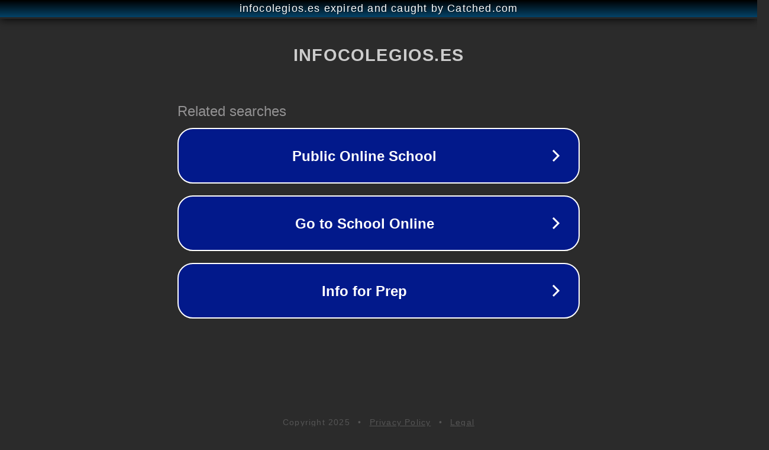

--- FILE ---
content_type: text/html; charset=utf-8
request_url: https://infocolegios.es/barcelona/barcelona-escola-professional-salesiana/
body_size: 1118
content:
<!doctype html>
<html data-adblockkey="MFwwDQYJKoZIhvcNAQEBBQADSwAwSAJBANDrp2lz7AOmADaN8tA50LsWcjLFyQFcb/P2Txc58oYOeILb3vBw7J6f4pamkAQVSQuqYsKx3YzdUHCvbVZvFUsCAwEAAQ==_PQB0ohVtXauF7z7DmKcqcVdpBUTQso0ZHfySXRPcbcHZrFZ7wzBJOQKUORVtuUrHNJuLX+9nPS4lqA+4WysFBQ==" lang="en" style="background: #2B2B2B;">
<head>
    <meta charset="utf-8">
    <meta name="viewport" content="width=device-width, initial-scale=1">
    <link rel="icon" href="[data-uri]">
    <link rel="preconnect" href="https://www.google.com" crossorigin>
</head>
<body>
<div id="target" style="opacity: 0"></div>
<script>window.park = "[base64]";</script>
<script src="/bYJSwHcBm.js"></script>
</body>
</html>
